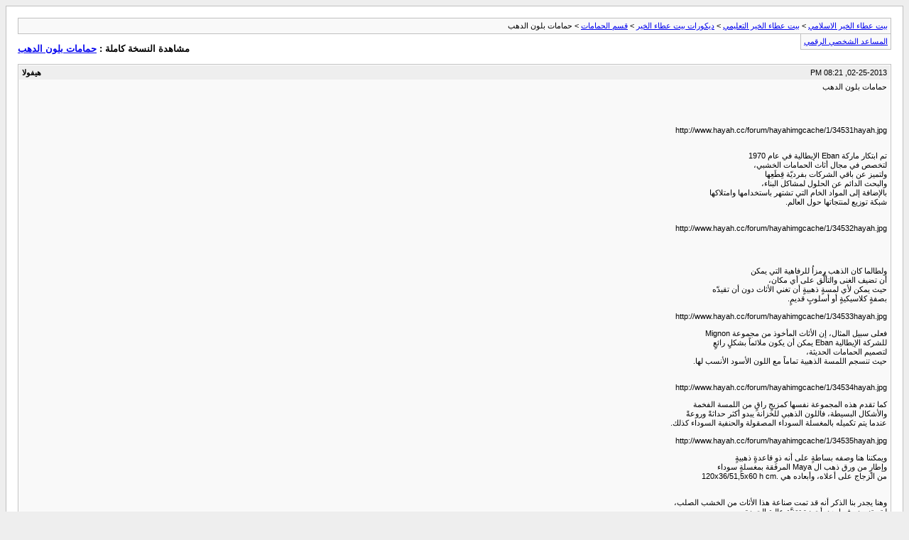

--- FILE ---
content_type: text/html; charset=windows-1256
request_url: https://www.ataaalkhayer.com/archive/index.php/t-9783.html
body_size: 1595
content:
<!DOCTYPE html PUBLIC "-//W3C//DTD XHTML 1.0 Transitional//EN" "http://www.w3.org/TR/xhtml1/DTD/xhtml1-transitional.dtd">
<html xmlns="http://www.w3.org/1999/xhtml" dir="rtl" lang="ar">
<head>
	<meta http-equiv="Content-Type" content="text/html; charset=windows-1256" />
	<meta name="keywords" content=" حمامات بلون الدهب, عطاء الخير" />
	<meta name="description" content="[الأرشيف]  حمامات بلون الدهب قسم الحمامات" />
	
	<title> حمامات بلون الدهب [الأرشيف]  - بيت عطاء الخير الاسلامي</title>
	<link rel="stylesheet" type="text/css" href="https://www.ataaalkhayer.com/archive/archive.css" />
</head>
<body>
<div class="pagebody">
<div id="navbar"><a href="https://www.ataaalkhayer.com/archive/index.php">بيت عطاء الخير الاسلامي</a> &gt; <a href="https://www.ataaalkhayer.com/archive/index.php/f-7.html">بيت عطاء الخير التعليمي</a> &gt; <a href="https://www.ataaalkhayer.com/archive/index.php/f-70.html">ديكورات بيت عطاء الخير</a> &gt; <a href="https://www.ataaalkhayer.com/archive/index.php/f-90.html">قسم الحمامات</a> &gt;  حمامات بلون الدهب</div>
<hr />
<div class="pda"><a href="https://www.ataaalkhayer.com/archive/index.php/t-9783.html?pda=1" rel="nofollow">المساعد الشخصي الرقمي</a></div>
<p class="largefont">مشاهدة النسخة كاملة : <a href="https://www.ataaalkhayer.com/showthread.php?t=9783">حمامات بلون الدهب</a></p>
<hr />

<div class="post"><div class="posttop"><div class="username">هيفولا</div><div class="date">02-25-2013, 08:21 PM</div></div><div class="posttext">حمامات بلون الدهب <br />
  <br />
<br />
 <br />
<br />
http://www.hayah.cc/forum/hayahimgcache/1/34531hayah.jpg<br />
<br />
 <br />
تم   ابتكار ماركة Eban الإيطالية في عام 1970 <br />
لتخصص في مجال أثاث الحمامات   الخشبي،<br />
 ولتميز عن باقي الشركات بفرديّة قِطَعِها <br />
والبحث الدائم عن الحلول   لمشاكل البناء، <br />
بالإضافة إلى المواد الخام التي تشتهر باستخدامها  وامتلاكها <br />
 شبكة توزيع لمنتجاتها حول العالم. <br />
<br />
<br />
 http://www.hayah.cc/forum/hayahimgcache/1/34532hayah.jpg <br />
<br />
 <br />
 <br />
 <br />
 ولطالما   كان الذهب رمزاُ  للرفاهية  التي يمكن <br />
أن تضيف الغنى والتألُّق على أي   مكان، <br />
حيث يمكن لأي لمسةٍ ذهبيةٍ أن تغني الأثاث دون أن تقيدّه <br />
بصفةٍ   كلاسيكيةٍ أو أسلوبٍ قديمٍ.<br />
<br />
 http://www.hayah.cc/forum/hayahimgcache/1/34533hayah.jpg <br />
<br />
 فعلى   سبيل المثال، إن الأثاث المأخوذ من مجموعة Mignon <br />
 للشركة  الإيطالية  Eban  يمكن أن يكون ملائماً بشكلٍ رائعٍ <br />
لتصميم الحمامات الحديثة،<br />
 حيث  تنسجم  اللمسة الذهبية تماماً مع اللون الأسود الأنسب لها. <br />
<br />
 <br />
 http://www.hayah.cc/forum/hayahimgcache/1/34534hayah.jpg <br />
<br />
 كما   تقدم هذه المجموعة نفسها كمزيجٍ راقٍ من اللمسة الفخمة<br />
 والأشكال البسيطة،   فاللون الذهبي  للخزانة  يبدو أكثر حداثةً وروعةً<br />
 عندما يتم تكميله   بالمغسلة السوداء المصقولة والحنفية السوداء كذلك. <br />
<br />
 http://www.hayah.cc/forum/hayahimgcache/1/34535hayah.jpg <br />
<br />
 ويمكننا   هنا وصفه بساطةٍ على أنه ذو قاعدةٍ ذهبيةٍ <br />
وإطارٍ من ورق ذهب ال Maya   المرفَقة بمغسلةٍ سوداء <br />
من الزجاج على أعلاه، وأبعاده هي .120x36/51,5x60 h   cm <br />
<br />
 <br />
 وهنا   يجدر بنا الذكر أنه قد تمت صناعة هذا الأثاث من الخشب الصلب،<br />
 ليتم تزويده   فيما بعد بأجهزةٍ تقنيَّةٍ عالية الجودة، <br />
مما يجعل مجرد استخدامها متعةً   قائمةً بحد ذاتها.<br />
<br />
 http://www.hayah.cc/forum/hayahimgcache/1/34536hayah.jpg</div></div><hr />


<div id="copyright">vBulletin&reg; v3.8.5, Copyright &copy;2000-2026</div>
</div>
<script defer src="https://static.cloudflareinsights.com/beacon.min.js/vcd15cbe7772f49c399c6a5babf22c1241717689176015" integrity="sha512-ZpsOmlRQV6y907TI0dKBHq9Md29nnaEIPlkf84rnaERnq6zvWvPUqr2ft8M1aS28oN72PdrCzSjY4U6VaAw1EQ==" data-cf-beacon='{"version":"2024.11.0","token":"0a02e56ad5354c3f93f320dbfb497e04","r":1,"server_timing":{"name":{"cfCacheStatus":true,"cfEdge":true,"cfExtPri":true,"cfL4":true,"cfOrigin":true,"cfSpeedBrain":true},"location_startswith":null}}' crossorigin="anonymous"></script>
</body>
</html>